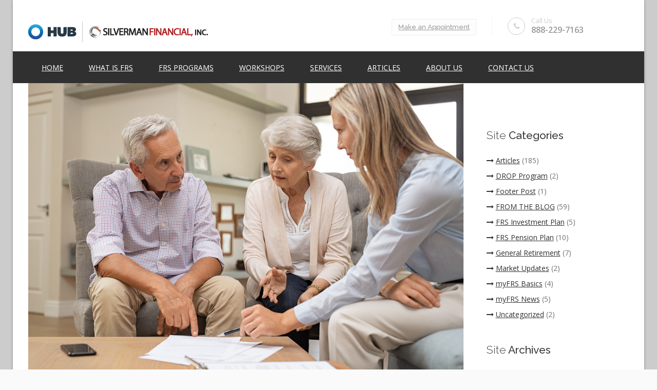

--- FILE ---
content_type: text/html; charset=UTF-8
request_url: https://www.myfrsanswers.com/tag/talking/
body_size: 14349
content:
<!DOCTYPE HTML>
<html lang="en-US">
<head>
<meta charset="UTF-8" />
<meta name="viewport" content="width=device-width, initial-scale=1.0, maximum-scale=1.0, user-scalable=no"/>
<meta name="apple-mobile-web-app-capable" content="yes" />
<link rel="pingback" href="https://www.myfrsanswers.com/xmlrpc.php" />
	<meta name='robots' content='index, follow, max-image-preview:large, max-snippet:-1, max-video-preview:-1' />

	<!-- This site is optimized with the Yoast SEO plugin v19.4 - https://yoast.com/wordpress/plugins/seo/ -->
	<title>talking Archives - FRS Retirement System</title>
	<link rel="canonical" href="https://www.myfrsanswers.com/tag/talking/" />
	<meta property="og:locale" content="en_US" />
	<meta property="og:type" content="article" />
	<meta property="og:title" content="talking Archives - FRS Retirement System" />
	<meta property="og:url" content="https://www.myfrsanswers.com/tag/talking/" />
	<meta property="og:site_name" content="FRS Retirement System" />
	<script type="application/ld+json" class="yoast-schema-graph">{"@context":"https://schema.org","@graph":[{"@type":"WebSite","@id":"https://www.myfrsanswers.com/#website","url":"https://www.myfrsanswers.com/","name":"FRS Retirement System","description":"Florida Retirement","potentialAction":[{"@type":"SearchAction","target":{"@type":"EntryPoint","urlTemplate":"https://www.myfrsanswers.com/?s={search_term_string}"},"query-input":"required name=search_term_string"}],"inLanguage":"en-US"},{"@type":"ImageObject","inLanguage":"en-US","@id":"https://www.myfrsanswers.com/tag/talking/#primaryimage","url":"https://www.myfrsanswers.com/wp-content/uploads/2019/06/bigstock-Business-agent-planning-with-a-264938815.jpg","contentUrl":"https://www.myfrsanswers.com/wp-content/uploads/2019/06/bigstock-Business-agent-planning-with-a-264938815.jpg","width":900,"height":601,"caption":"Business agent planning with a retired couple their future investment opportunities. Financial advisor talking to elderly man and woman and pointing the terms of contract on document. Retirement plans"},{"@type":"CollectionPage","@id":"https://www.myfrsanswers.com/tag/talking/","url":"https://www.myfrsanswers.com/tag/talking/","name":"talking Archives - FRS Retirement System","isPartOf":{"@id":"https://www.myfrsanswers.com/#website"},"primaryImageOfPage":{"@id":"https://www.myfrsanswers.com/tag/talking/#primaryimage"},"image":{"@id":"https://www.myfrsanswers.com/tag/talking/#primaryimage"},"thumbnailUrl":"https://www.myfrsanswers.com/wp-content/uploads/2019/06/bigstock-Business-agent-planning-with-a-264938815.jpg","breadcrumb":{"@id":"https://www.myfrsanswers.com/tag/talking/#breadcrumb"},"inLanguage":"en-US"},{"@type":"BreadcrumbList","@id":"https://www.myfrsanswers.com/tag/talking/#breadcrumb","itemListElement":[{"@type":"ListItem","position":1,"name":"talking"}]}]}</script>
	<!-- / Yoast SEO plugin. -->


<link rel='dns-prefetch' href='//fonts.googleapis.com' />
<link rel='dns-prefetch' href='//s.w.org' />
<link rel='dns-prefetch' href='//m9m6e2w5.stackpathcdn.com' />
<link rel='dns-prefetch' href='//cdn.shareaholic.net' />
<link rel='dns-prefetch' href='//www.shareaholic.net' />
<link rel='dns-prefetch' href='//analytics.shareaholic.com' />
<link rel='dns-prefetch' href='//recs.shareaholic.com' />
<link rel='dns-prefetch' href='//partner.shareaholic.com' />
<link rel="alternate" type="application/rss+xml" title="FRS Retirement System &raquo; Feed" href="https://www.myfrsanswers.com/feed/" />
<link rel="alternate" type="application/rss+xml" title="FRS Retirement System &raquo; talking Tag Feed" href="https://www.myfrsanswers.com/tag/talking/feed/" />
<!-- Shareaholic - https://www.shareaholic.com -->
<link rel='preload' href='//cdn.shareaholic.net/assets/pub/shareaholic.js' as='script'/>
<script data-no-minify='1' data-cfasync='false'>
_SHR_SETTINGS = {"endpoints":{"local_recs_url":"https:\/\/www.myfrsanswers.com\/wp-admin\/admin-ajax.php?action=shareaholic_permalink_related","ajax_url":"https:\/\/www.myfrsanswers.com\/wp-admin\/admin-ajax.php"},"site_id":"b9df38c42eb1537019d6aa102d0d162a"};
</script>
<script data-no-minify='1' data-cfasync='false' src='//cdn.shareaholic.net/assets/pub/shareaholic.js' data-shr-siteid='b9df38c42eb1537019d6aa102d0d162a' async ></script>

<!-- Shareaholic Content Tags -->
<meta name='shareaholic:site_name' content='FRS Retirement System' />
<meta name='shareaholic:language' content='en-US' />
<meta name='shareaholic:article_visibility' content='private' />
<meta name='shareaholic:site_id' content='b9df38c42eb1537019d6aa102d0d162a' />
<meta name='shareaholic:wp_version' content='9.7.6' />

<!-- Shareaholic Content Tags End -->
<script>
window._wpemojiSettings = {"baseUrl":"https:\/\/s.w.org\/images\/core\/emoji\/14.0.0\/72x72\/","ext":".png","svgUrl":"https:\/\/s.w.org\/images\/core\/emoji\/14.0.0\/svg\/","svgExt":".svg","source":{"concatemoji":"https:\/\/www.myfrsanswers.com\/wp-includes\/js\/wp-emoji-release.min.js?ver=6.0.11"}};
/*! This file is auto-generated */
!function(e,a,t){var n,r,o,i=a.createElement("canvas"),p=i.getContext&&i.getContext("2d");function s(e,t){var a=String.fromCharCode,e=(p.clearRect(0,0,i.width,i.height),p.fillText(a.apply(this,e),0,0),i.toDataURL());return p.clearRect(0,0,i.width,i.height),p.fillText(a.apply(this,t),0,0),e===i.toDataURL()}function c(e){var t=a.createElement("script");t.src=e,t.defer=t.type="text/javascript",a.getElementsByTagName("head")[0].appendChild(t)}for(o=Array("flag","emoji"),t.supports={everything:!0,everythingExceptFlag:!0},r=0;r<o.length;r++)t.supports[o[r]]=function(e){if(!p||!p.fillText)return!1;switch(p.textBaseline="top",p.font="600 32px Arial",e){case"flag":return s([127987,65039,8205,9895,65039],[127987,65039,8203,9895,65039])?!1:!s([55356,56826,55356,56819],[55356,56826,8203,55356,56819])&&!s([55356,57332,56128,56423,56128,56418,56128,56421,56128,56430,56128,56423,56128,56447],[55356,57332,8203,56128,56423,8203,56128,56418,8203,56128,56421,8203,56128,56430,8203,56128,56423,8203,56128,56447]);case"emoji":return!s([129777,127995,8205,129778,127999],[129777,127995,8203,129778,127999])}return!1}(o[r]),t.supports.everything=t.supports.everything&&t.supports[o[r]],"flag"!==o[r]&&(t.supports.everythingExceptFlag=t.supports.everythingExceptFlag&&t.supports[o[r]]);t.supports.everythingExceptFlag=t.supports.everythingExceptFlag&&!t.supports.flag,t.DOMReady=!1,t.readyCallback=function(){t.DOMReady=!0},t.supports.everything||(n=function(){t.readyCallback()},a.addEventListener?(a.addEventListener("DOMContentLoaded",n,!1),e.addEventListener("load",n,!1)):(e.attachEvent("onload",n),a.attachEvent("onreadystatechange",function(){"complete"===a.readyState&&t.readyCallback()})),(e=t.source||{}).concatemoji?c(e.concatemoji):e.wpemoji&&e.twemoji&&(c(e.twemoji),c(e.wpemoji)))}(window,document,window._wpemojiSettings);
</script>
<style>
img.wp-smiley,
img.emoji {
	display: inline !important;
	border: none !important;
	box-shadow: none !important;
	height: 1em !important;
	width: 1em !important;
	margin: 0 0.07em !important;
	vertical-align: -0.1em !important;
	background: none !important;
	padding: 0 !important;
}
</style>
	<link rel='stylesheet' id='king-reset-css'  href='https://www.myfrsanswers.com/wp-content/themes/linstar/assets/css/reset.css?ver=5.0.1' media='all' />
<link rel='stylesheet' id='king-bootstrap-css'  href='https://www.myfrsanswers.com/wp-content/themes/linstar/assets/css/bootstrap3/css/bootstrap.min.css?ver=5.0.1' media='all' />
<link rel='stylesheet' id='king-stylesheet-css'  href='https://www.myfrsanswers.com/wp-content/themes/linstar/style.css?ver=5.0.1' media='all' />
<link rel='stylesheet' id='king-effects-css'  href='https://www.myfrsanswers.com/wp-content/themes/linstar/core/assets/css/animate.css?ver=5.0.1' media='all' />
<link rel='stylesheet' id='king-linstar-css'  href='https://www.myfrsanswers.com/wp-content/themes/linstar/assets/css/linstar.css?ver=5.0.1' media='all' />
<link rel='stylesheet' id='king-owl-transitions-css'  href='https://www.myfrsanswers.com/wp-content/themes/linstar/assets/css/owl.transitions.css?ver=5.0.1' media='all' />
<link rel='stylesheet' id='king-owl-carousel-css'  href='https://www.myfrsanswers.com/wp-content/themes/linstar/assets/css/owl.carousel.css?ver=5.0.1' media='all' />
<link rel='stylesheet' id='king-box-shortcodes-css'  href='https://www.myfrsanswers.com/wp-content/themes/linstar/assets/css/box-shortcodes.css?ver=5.0.1' media='all' />
<link rel='stylesheet' id='king-shortcodes-css'  href='https://www.myfrsanswers.com/wp-content/themes/linstar/assets/css/shortcodes.css?ver=5.0.1' media='all' />
<link rel='stylesheet' id='king-portfolio-css'  href='https://www.myfrsanswers.com/wp-content/themes/linstar/assets/css/king_portfolio.css?ver=5.0.1' media='all' />
<link rel='stylesheet' id='king-google-fonts-css'  href='https://fonts.googleapis.com/css?family=Open+Sans%3A300%2C300italic%2C400%2C400italic%2C600%2C600italic%2C700%2C700italic%2C800%2C800italic%7CRaleway%3A400%2C100%2C200%2C300%2C500%2C600%2C700%2C800%2C900%7CDancing+Script%3A400%2C700%7CJosefin+Sans%3A400%2C100%2C100italic%2C300%2C300italic%2C400italic%2C600%2C600italic%2C700%2C700italic%7CRoboto%3A400%2C100%2C100italic%2C300%2C300italic%2C400italic%2C500%2C500italic%2C700%2C700italic%2C900%2C900italic%7COswald%3A400%2C300%2C700&#038;ver=6.0.11' media='all' />
<link rel='stylesheet' id='king-menu-23-css'  href='https://www.myfrsanswers.com/wp-content/themes/linstar/assets/css/menu-23.css?ver=5.0.1' media='all' />
<link rel='stylesheet' id='layerslider-css'  href='https://www.myfrsanswers.com/wp-content/plugins/LayerSlider/static/layerslider/css/layerslider.css?ver=6.9.2' media='all' />
<link rel='stylesheet' id='ls-google-fonts-css'  href='https://fonts.googleapis.com/css?family=Lato:100,300,regular,700,900%7COpen+Sans:300%7CIndie+Flower:regular%7COswald:300,regular,700&#038;subset=latin%2Clatin-ext' media='all' />
<style id='wp-block-library-inline-css'>
:root{--wp-admin-theme-color:#007cba;--wp-admin-theme-color--rgb:0,124,186;--wp-admin-theme-color-darker-10:#006ba1;--wp-admin-theme-color-darker-10--rgb:0,107,161;--wp-admin-theme-color-darker-20:#005a87;--wp-admin-theme-color-darker-20--rgb:0,90,135;--wp-admin-border-width-focus:2px}@media (-webkit-min-device-pixel-ratio:2),(min-resolution:192dpi){:root{--wp-admin-border-width-focus:1.5px}}:root{--wp--preset--font-size--normal:16px;--wp--preset--font-size--huge:42px}:root .has-very-light-gray-background-color{background-color:#eee}:root .has-very-dark-gray-background-color{background-color:#313131}:root .has-very-light-gray-color{color:#eee}:root .has-very-dark-gray-color{color:#313131}:root .has-vivid-green-cyan-to-vivid-cyan-blue-gradient-background{background:linear-gradient(135deg,#00d084,#0693e3)}:root .has-purple-crush-gradient-background{background:linear-gradient(135deg,#34e2e4,#4721fb 50%,#ab1dfe)}:root .has-hazy-dawn-gradient-background{background:linear-gradient(135deg,#faaca8,#dad0ec)}:root .has-subdued-olive-gradient-background{background:linear-gradient(135deg,#fafae1,#67a671)}:root .has-atomic-cream-gradient-background{background:linear-gradient(135deg,#fdd79a,#004a59)}:root .has-nightshade-gradient-background{background:linear-gradient(135deg,#330968,#31cdcf)}:root .has-midnight-gradient-background{background:linear-gradient(135deg,#020381,#2874fc)}.has-regular-font-size{font-size:1em}.has-larger-font-size{font-size:2.625em}.has-normal-font-size{font-size:var(--wp--preset--font-size--normal)}.has-huge-font-size{font-size:var(--wp--preset--font-size--huge)}.has-text-align-center{text-align:center}.has-text-align-left{text-align:left}.has-text-align-right{text-align:right}#end-resizable-editor-section{display:none}.aligncenter{clear:both}.items-justified-left{justify-content:flex-start}.items-justified-center{justify-content:center}.items-justified-right{justify-content:flex-end}.items-justified-space-between{justify-content:space-between}.screen-reader-text{border:0;clip:rect(1px,1px,1px,1px);-webkit-clip-path:inset(50%);clip-path:inset(50%);height:1px;margin:-1px;overflow:hidden;padding:0;position:absolute;width:1px;word-wrap:normal!important}.screen-reader-text:focus{background-color:#ddd;clip:auto!important;-webkit-clip-path:none;clip-path:none;color:#444;display:block;font-size:1em;height:auto;left:5px;line-height:normal;padding:15px 23px 14px;text-decoration:none;top:5px;width:auto;z-index:100000}html :where(.has-border-color),html :where([style*=border-width]){border-style:solid}html :where(img[class*=wp-image-]){height:auto;max-width:100%}
</style>
<style id='global-styles-inline-css'>
body{--wp--preset--color--black: #000000;--wp--preset--color--cyan-bluish-gray: #abb8c3;--wp--preset--color--white: #ffffff;--wp--preset--color--pale-pink: #f78da7;--wp--preset--color--vivid-red: #cf2e2e;--wp--preset--color--luminous-vivid-orange: #ff6900;--wp--preset--color--luminous-vivid-amber: #fcb900;--wp--preset--color--light-green-cyan: #7bdcb5;--wp--preset--color--vivid-green-cyan: #00d084;--wp--preset--color--pale-cyan-blue: #8ed1fc;--wp--preset--color--vivid-cyan-blue: #0693e3;--wp--preset--color--vivid-purple: #9b51e0;--wp--preset--gradient--vivid-cyan-blue-to-vivid-purple: linear-gradient(135deg,rgba(6,147,227,1) 0%,rgb(155,81,224) 100%);--wp--preset--gradient--light-green-cyan-to-vivid-green-cyan: linear-gradient(135deg,rgb(122,220,180) 0%,rgb(0,208,130) 100%);--wp--preset--gradient--luminous-vivid-amber-to-luminous-vivid-orange: linear-gradient(135deg,rgba(252,185,0,1) 0%,rgba(255,105,0,1) 100%);--wp--preset--gradient--luminous-vivid-orange-to-vivid-red: linear-gradient(135deg,rgba(255,105,0,1) 0%,rgb(207,46,46) 100%);--wp--preset--gradient--very-light-gray-to-cyan-bluish-gray: linear-gradient(135deg,rgb(238,238,238) 0%,rgb(169,184,195) 100%);--wp--preset--gradient--cool-to-warm-spectrum: linear-gradient(135deg,rgb(74,234,220) 0%,rgb(151,120,209) 20%,rgb(207,42,186) 40%,rgb(238,44,130) 60%,rgb(251,105,98) 80%,rgb(254,248,76) 100%);--wp--preset--gradient--blush-light-purple: linear-gradient(135deg,rgb(255,206,236) 0%,rgb(152,150,240) 100%);--wp--preset--gradient--blush-bordeaux: linear-gradient(135deg,rgb(254,205,165) 0%,rgb(254,45,45) 50%,rgb(107,0,62) 100%);--wp--preset--gradient--luminous-dusk: linear-gradient(135deg,rgb(255,203,112) 0%,rgb(199,81,192) 50%,rgb(65,88,208) 100%);--wp--preset--gradient--pale-ocean: linear-gradient(135deg,rgb(255,245,203) 0%,rgb(182,227,212) 50%,rgb(51,167,181) 100%);--wp--preset--gradient--electric-grass: linear-gradient(135deg,rgb(202,248,128) 0%,rgb(113,206,126) 100%);--wp--preset--gradient--midnight: linear-gradient(135deg,rgb(2,3,129) 0%,rgb(40,116,252) 100%);--wp--preset--duotone--dark-grayscale: url('#wp-duotone-dark-grayscale');--wp--preset--duotone--grayscale: url('#wp-duotone-grayscale');--wp--preset--duotone--purple-yellow: url('#wp-duotone-purple-yellow');--wp--preset--duotone--blue-red: url('#wp-duotone-blue-red');--wp--preset--duotone--midnight: url('#wp-duotone-midnight');--wp--preset--duotone--magenta-yellow: url('#wp-duotone-magenta-yellow');--wp--preset--duotone--purple-green: url('#wp-duotone-purple-green');--wp--preset--duotone--blue-orange: url('#wp-duotone-blue-orange');--wp--preset--font-size--small: 13px;--wp--preset--font-size--medium: 20px;--wp--preset--font-size--large: 36px;--wp--preset--font-size--x-large: 42px;}.has-black-color{color: var(--wp--preset--color--black) !important;}.has-cyan-bluish-gray-color{color: var(--wp--preset--color--cyan-bluish-gray) !important;}.has-white-color{color: var(--wp--preset--color--white) !important;}.has-pale-pink-color{color: var(--wp--preset--color--pale-pink) !important;}.has-vivid-red-color{color: var(--wp--preset--color--vivid-red) !important;}.has-luminous-vivid-orange-color{color: var(--wp--preset--color--luminous-vivid-orange) !important;}.has-luminous-vivid-amber-color{color: var(--wp--preset--color--luminous-vivid-amber) !important;}.has-light-green-cyan-color{color: var(--wp--preset--color--light-green-cyan) !important;}.has-vivid-green-cyan-color{color: var(--wp--preset--color--vivid-green-cyan) !important;}.has-pale-cyan-blue-color{color: var(--wp--preset--color--pale-cyan-blue) !important;}.has-vivid-cyan-blue-color{color: var(--wp--preset--color--vivid-cyan-blue) !important;}.has-vivid-purple-color{color: var(--wp--preset--color--vivid-purple) !important;}.has-black-background-color{background-color: var(--wp--preset--color--black) !important;}.has-cyan-bluish-gray-background-color{background-color: var(--wp--preset--color--cyan-bluish-gray) !important;}.has-white-background-color{background-color: var(--wp--preset--color--white) !important;}.has-pale-pink-background-color{background-color: var(--wp--preset--color--pale-pink) !important;}.has-vivid-red-background-color{background-color: var(--wp--preset--color--vivid-red) !important;}.has-luminous-vivid-orange-background-color{background-color: var(--wp--preset--color--luminous-vivid-orange) !important;}.has-luminous-vivid-amber-background-color{background-color: var(--wp--preset--color--luminous-vivid-amber) !important;}.has-light-green-cyan-background-color{background-color: var(--wp--preset--color--light-green-cyan) !important;}.has-vivid-green-cyan-background-color{background-color: var(--wp--preset--color--vivid-green-cyan) !important;}.has-pale-cyan-blue-background-color{background-color: var(--wp--preset--color--pale-cyan-blue) !important;}.has-vivid-cyan-blue-background-color{background-color: var(--wp--preset--color--vivid-cyan-blue) !important;}.has-vivid-purple-background-color{background-color: var(--wp--preset--color--vivid-purple) !important;}.has-black-border-color{border-color: var(--wp--preset--color--black) !important;}.has-cyan-bluish-gray-border-color{border-color: var(--wp--preset--color--cyan-bluish-gray) !important;}.has-white-border-color{border-color: var(--wp--preset--color--white) !important;}.has-pale-pink-border-color{border-color: var(--wp--preset--color--pale-pink) !important;}.has-vivid-red-border-color{border-color: var(--wp--preset--color--vivid-red) !important;}.has-luminous-vivid-orange-border-color{border-color: var(--wp--preset--color--luminous-vivid-orange) !important;}.has-luminous-vivid-amber-border-color{border-color: var(--wp--preset--color--luminous-vivid-amber) !important;}.has-light-green-cyan-border-color{border-color: var(--wp--preset--color--light-green-cyan) !important;}.has-vivid-green-cyan-border-color{border-color: var(--wp--preset--color--vivid-green-cyan) !important;}.has-pale-cyan-blue-border-color{border-color: var(--wp--preset--color--pale-cyan-blue) !important;}.has-vivid-cyan-blue-border-color{border-color: var(--wp--preset--color--vivid-cyan-blue) !important;}.has-vivid-purple-border-color{border-color: var(--wp--preset--color--vivid-purple) !important;}.has-vivid-cyan-blue-to-vivid-purple-gradient-background{background: var(--wp--preset--gradient--vivid-cyan-blue-to-vivid-purple) !important;}.has-light-green-cyan-to-vivid-green-cyan-gradient-background{background: var(--wp--preset--gradient--light-green-cyan-to-vivid-green-cyan) !important;}.has-luminous-vivid-amber-to-luminous-vivid-orange-gradient-background{background: var(--wp--preset--gradient--luminous-vivid-amber-to-luminous-vivid-orange) !important;}.has-luminous-vivid-orange-to-vivid-red-gradient-background{background: var(--wp--preset--gradient--luminous-vivid-orange-to-vivid-red) !important;}.has-very-light-gray-to-cyan-bluish-gray-gradient-background{background: var(--wp--preset--gradient--very-light-gray-to-cyan-bluish-gray) !important;}.has-cool-to-warm-spectrum-gradient-background{background: var(--wp--preset--gradient--cool-to-warm-spectrum) !important;}.has-blush-light-purple-gradient-background{background: var(--wp--preset--gradient--blush-light-purple) !important;}.has-blush-bordeaux-gradient-background{background: var(--wp--preset--gradient--blush-bordeaux) !important;}.has-luminous-dusk-gradient-background{background: var(--wp--preset--gradient--luminous-dusk) !important;}.has-pale-ocean-gradient-background{background: var(--wp--preset--gradient--pale-ocean) !important;}.has-electric-grass-gradient-background{background: var(--wp--preset--gradient--electric-grass) !important;}.has-midnight-gradient-background{background: var(--wp--preset--gradient--midnight) !important;}.has-small-font-size{font-size: var(--wp--preset--font-size--small) !important;}.has-medium-font-size{font-size: var(--wp--preset--font-size--medium) !important;}.has-large-font-size{font-size: var(--wp--preset--font-size--large) !important;}.has-x-large-font-size{font-size: var(--wp--preset--font-size--x-large) !important;}
</style>
<link rel='stylesheet' id='contact-form-7-css'  href='https://www.myfrsanswers.com/wp-content/plugins/contact-form-7/includes/css/styles.css?ver=5.6.1' media='all' />
<link rel='stylesheet' id='king-ls-style-css'  href='https://www.myfrsanswers.com/wp-content/themes/linstar/assets/css/ls-style.css?ver=5.0.1' media='all' />
<link rel='stylesheet' id='king-responsive-css'  href='https://www.myfrsanswers.com/wp-content/themes/linstar/assets/css/responsive.css?ver=5.0.1' media='all' />
<script src='https://www.myfrsanswers.com/wp-includes/js/jquery/jquery.min.js?ver=3.6.0' id='jquery-core-js'></script>
<script src='https://www.myfrsanswers.com/wp-includes/js/jquery/jquery-migrate.min.js?ver=3.3.2' id='jquery-migrate-js'></script>
<script id='king-user-script-js-extra'>
var ajax_user_object = {"ajaxurl":"https:\/\/www.myfrsanswers.com\/wp-admin\/admin-ajax.php","redirecturl":"https:\/\/www.myfrsanswers.com\/wp-admin\/profile.php","loadingmessage":"Sending user info, please wait..."};
</script>
<script src='https://www.myfrsanswers.com/wp-content/themes/linstar/assets/js/king.user.js?ver=6.0.11' id='king-user-script-js'></script>
<script id='layerslider-greensock-js-extra'>
var LS_Meta = {"v":"6.9.2"};
</script>
<script src='https://www.myfrsanswers.com/wp-content/plugins/LayerSlider/static/layerslider/js/greensock.js?ver=1.19.0' id='layerslider-greensock-js'></script>
<script src='https://www.myfrsanswers.com/wp-content/plugins/LayerSlider/static/layerslider/js/layerslider.kreaturamedia.jquery.js?ver=6.9.2' id='layerslider-js'></script>
<script src='https://www.myfrsanswers.com/wp-content/plugins/LayerSlider/static/layerslider/js/layerslider.transitions.js?ver=6.9.2' id='layerslider-transitions-js'></script>
<meta name="generator" content="Powered by LayerSlider 6.9.2 - Multi-Purpose, Responsive, Parallax, Mobile-Friendly Slider Plugin for WordPress." />
<!-- LayerSlider updates and docs at: https://layerslider.kreaturamedia.com -->
<link rel="https://api.w.org/" href="https://www.myfrsanswers.com/wp-json/" /><link rel="alternate" type="application/json" href="https://www.myfrsanswers.com/wp-json/wp/v2/tags/387" /><link rel="EditURI" type="application/rsd+xml" title="RSD" href="https://www.myfrsanswers.com/xmlrpc.php?rsd" />
<link rel="wlwmanifest" type="application/wlwmanifest+xml" href="https://www.myfrsanswers.com/wp-includes/wlwmanifest.xml" /> 
<meta name="generator" content="WordPress 6.0.11" />
<script type="text/javascript">var site_uri = "https://www.myfrsanswers.com";var SITE_URI = "https://www.myfrsanswers.com";var theme_uri = "https://www.myfrsanswers.com/wp-content/themes/linstar";</script><style type="text/css">/**THEME OPTION**//*** * * copyright(c) king-theme.com * This file is generated automatically. * Please change the value of options in the backend and do not edit here * ***/html body .logo img{max-height:80px}html body .logo{margin-top:5px}body{background-color:#CCC}a{text-decoration:underline}a:hover{text-decoration:underline}.blackback{background-color:#000}.copyright_info{color:#000;background:#ccc}a{color:#f00}body * a:hover,body * a:active,body * a:focus{color:#2B80FF !important}.post_meta_links li a{color:#3874FF}.footer h3.widget-title{color:#FFF}.dropdown.minicart-nav>a>span,.msp-preset-btn-160,.sectitile .line,.king-tabs.detached ul.king-tabs-nav li.ui-tabs-active a,.king-tabs.detached ul.king-tabs-nav a:hover,#king_cart .remove:hover,#searchform #searchsubmit,.woocommerce-product-search input[type="submit"],.header-style-2 ul.nav>li>a.active,.msp-preset-btn-161,.woocommerce span.onsale,.woocommerce-page span.onsale,.product .cart-loading,body .cforms_sty3 .button,ul.tabs li.active,html ul.tabs li.active a,html ul.tabs li.active a:hover{background-color:#303030}a,#king_cart>p.total .amount,.featured_section13 .cirbox i:hover,.featured_section22 .one_fourth_big .element-icon,.navbar-default .navbar-nav>.active>a,.navbar-default .navbar-nav>.active>a:focus,.navbar-default .navbar-nav>.active>a:hover,.navbar-default .navbar-nav>.current-menu-parent>a,.navbar-default .navbar-nav>li>a:focus,.navbar-default .navbar-nav>li>a:hover,.acc-trigger a,.acc-trigger a:hover,.king-wishlist-add-to-wishlist a i,.navbar-default .navbar-nav>.current-menu-parent>a,.single-product .summary .price ins span{color:#303030}.woocommerce-product-search .btn,.king-switch-layout .fa-th:hover:before,.king-switch-layout .fa-list:hover:before,.king-switch-layout .active .fa:before,.woocommerce span.price ins .amount,.woocommerce span.price .amount,.widget_shopping_cart ul.product_list_widget li .amount,.product-buttons .button.product_type_simple:hover,.product-buttons .button.product_type_variable:hover,.product-buttons .show_details_button:hover,.king-wishlist-add-to-wishlist a i,.summary a.compare i,.woocommerce .star-rating span::before,.woocommerce-tabs #commentform p.stars span a,.woocommerce-tabs #commentform p.stars span a:after:hover,.woocommerce .star-rating span::before,.woocommerce .star-rating::before,.comment-form .comment-form-rating p.stars a:hover:after,#cart-place .cart .cart-content a{color:#303030 !important}.woocommerce .widget_price_filter .ui-slider .ui-slider-range,.woocommerce-page .widget_price_filter .ui-slider .ui-slider-range,.order-dropdown ul li a:hover,.woocommerce-tabs ul.tabs li.active,.woocommerce-tabs ul.tabs li:hover,.woocommerce .product ul.tabs li.active a,.woocommerce .product ul.tabs li:hover a,.tags li a:hover,.tagcloud a:hover{background-color:#303030 !important}.king_magnifier_zoom_magnifier,.woocommerce-page a.zoom img:hover,.woocommerce-page .input-text:hover{border-color:#303030}.king_magnifier_lens{outline:1px solid #303030}.sitecolor{color:#303030}.header ul.nav>li>a.active{color:#303030}.list-unstyled a:hover{color:#303030}.header ul.nav>li>a:hover.active{color:#303030}.header ul.nav>li>a:hover{color:#303030}.header ul.nav .dropdown li a em{background:#303030}.header ul.nav .dropdown li a em.soon{background:#ccc}.leftmenuv1 .float-menu a:hover,.leftmenuv1 .float-menu .active a{color:#303030}/*****FUNCTION********/@mixin background-opacity($color,$opacity:0.3){background:$color;background:rgba($color,$opacity)}.ls-l.sbut2,.ls-preview .sbut2,.ls-slide .sbut4,.ls-preview .sbut4,.ls-slide .sbut6,.ls-preview .sbut6,.ls-slide .sbut5,.ls-preview .sbut5,.ls-slide .sbut7,.ls-preview .sbut7,.ls-slide .sbut8,.ls-preview .sbut8,.ls-slide .sbut13,.ls-preview .sbut13,.ls-slide .sbut14,.ls-preview .sbut14,.ls-slide .sbut15,.ls-preview .sbut15{background-color:#303030}.ls-l.sbut3,.ls-preview .sbut3,body .ls-l.sbut3.darkc{background:#303030!important}.ls-l.sbut2.white:hover,.ls-preview .sbut2.white:hover{background-color:#303030}.ls-slide .sbut10,.ls-preview .sbut10{color:#303030}.ls-slide .sbut11:hover,.ls-preview .sbut11:hover{background-color:#303030;color:#fff}.ls-slide .sbut12,.ls-preview .sbut12{color:#303030}.ls-slide .sbut12:hover,.ls-preview .sbut12:hover{background-color:#303030}.sbtex h1 strong{background-color:#303030}/**COLORS**/.color1,.color3,.color2,.color4{color:#303030}/**Buttons**/.button.one,.button.three{color:#fff;background-color:#303030}.button.two:hover,.button.four:hover{color:#303030}.button.five:hover{background-color:#303030}.button.fifteen{color:#303030;border:2px solid #303030}.button.nine{background-color:#303030}.button.sixteen.two:hover,.button.sixteen.two.active{background:#303030;border:1px solid #303030}.button.sixteen:hover,.button.sixteen.active{background:#303030;border:1px solid #303030}.button.ten{background:#303030}.king-form .btn{background:#303030;border-color:#303030}.button.twenty:hover{background:#303030}.button.twentyone{color:#303030;border:1px solid #303030}.button.twentyone:hover,.button.seventeen:hover{background:#303030}.counters7 i,.counters7.two i{color:#303030}.button.eighteen,.button.twelve,.button.twentyseven{background:#303030}footer .king-form .button{background:#303030}.button.thirteen{background:#303030;color:#fff}.button.twentythree,.button.twentytwo:hover{background:#303030}.button.twentyfive:hover{color:#303030}.button.thiry{color:#303030;border:1px solid #303030}.button.thiry:hover{background:#303030}.button.thone button,a.button.thone{background:#303030}/**Division**/.hsmline2,.hsmline6{background-color:#303030}.title30 .line{background:#303030}body .vline{background:#303030!important}/****Header 2***/body .header.header2{background-color:#303030}body .header.header2 ul.nav>li>a.active{color:#fff}body .header.header2 .navbar-default .navbar-nav>li>a:focus,body .header.header2 .navbar-default .navbar-nav>li>a:hover{background:rgba(255,255,255,.3);color:#fff}body .header.header8 ul.nav>li>a.active,body .header.header8 ul.nav>li.current-menu-parent>a{border-top:2px solid #303030}body .header.header8 .navbar-default .navbar-nav>li.buy-now>a:hover{color:#fff;background:#303030}body .header.header11 ul.nav>li>a.active,body .header.header11 ul.nav>li.current-menu-parent>a{color:#fff;background:#303030}body .header.header18 ul.nav>li>a.active,body .header.header18 ul.nav>li.current-menu-parent>a{color:#fff;background:#303030}body .header21 .logo3{background:#303030}body .onepage2 #menu li a:hover{background:#303030}body .header21 .top_nav3 a:hover{color:#303030}.top_nav3 a:hover i{color:#303030;border:1px solid #303030}.onepage4 .navbar-brand{background:#303030}body .onepage4 .navbar-default .navbar-nav>li.buy-now>a{background:#303030;color:#fff}body .onepage4 .navbar-default .navbar-nav>li.buy-now>a:hover{background:#fff;color:#303030}body .header.header23{background:#303030}.header.header23 ul.nav>li>a.active{color:#fff}body .header.header15 .navbar-default .navbar-nav>li.buy-now>a:hover{background:#fff;color:#303030}/** Sections **/.featured_section1 h3{border-right:3px solid #303030}.featured_section1 .one_third i:hover{color:#303030}.featured_section2 .one_fourth_less:hover .button.two,.featured_section2 .one_fourth_less.active .button.two{color:#303030}.featured_section3 strong{color:#303030}.featured_section6 .one_fourth i{color:#303030}.featured_section7 .one_half.right i:hover,.featured_section7 .one_half.left i:hover{color:#303030}.featured_section9{background-color:#303030}.pricingtable9 strong,.pricingtable9 b{color:#303030}.featured_section11 .bdate{background-color:#303030}.featured_section63 .one_half .element-icon{color:#303030}.detached2.tabs>ul>li.current{border-bottom:2px solid #303030;color:#303030}.featured_section15 .one_third .element-icon{color:#303030}.featured_section66 .pricbox .title strong{color:#303030}.featured_section66 .pricbox .title.highlight{background:#303030}.featured_section66 .pricbox .title strong sup{color:#303030}.footer_social_links3.styltwo li a i:hover{color:#303030}.top_section2 .right .tinfo a:hover{color:#303030}.featured_section32 .element-icon{color:#303030}.featured_section33,.featured_section38{background:#303030}.parallax_section6 i:hover{color:#303030;border:1px solid #303030}.featured_section37 .ibox:hover i,.footer_social_links3 li a i:hover{color:#303030}.featured_section26 i{color:#303030}.featured_section27 .onecol_thirtyfive.left i,.featured_section27 .onecol_thirtyfive.right i{background:#303030}.parallax_section4 .one_fourth:hover .outline{border:2px solid #303030}.parallax_section4 .one_fourth:hover .circle{background:#303030}.featured_section29 .highlight{background:#303030;border:7px solid rgba(0,0,0,0.1)}.featured_section31{background:#303030}.footer_social_links4 a i:hover{color:#303030}.parallax_section9 i{color:#303030}.parallax_section9 i:hover{background:#303030}.featured_section52{background:#303030}.featured_section56 i:hover{color:#303030;border:1px solid #303030}.featured_section3.two strong{color:#303030}.featured_section62 .bcont i{background:#303030}.newsletter1 .input_submit{background:#303030}body .featured_section77 .testimo.highlight,.featured_section77.two .testimo.highlight{border:1px solid #303030;background:#303030}.featured_section77 .lbt strong,.featured_section77 b,.parallax_section10 .one_fourth p,.featured_section77.two .lbt strong,.featured_section77.two b{color:#303030}.featured_section77 .testimo.highlight .lbt strong,.featured_section77.two .testimo.highlight .lbt strong{background:#303030}.featured_section81 .box:hover{background:#303030}.featured_section81 .box:hover .element-icon{color:#FFF}.featured_section82{background:#303030}.parallax_section17 a{background:#303030}.parallax_section17 a:hover,.parallax_section10 .one_fourth i:hover{color:#303030}.featured_section40 i{color:#303030}.featured_section40.two i{background:#303030}body .entry-content .newsletter2 .input_submit{background:#303030}body .newsletter2 .input_submit:hover{background-color:#454545}#slider-outline .sl-div.light,#slider-outline .sl-div,#slider-outline,.testi14 #slider-outline .sl-div,.testi14 #slider-outline .sl-div.light{background:#303030}body .navbar-default .navbar-nav>li.buy-now>a{color:#303030;border:2px solid #303030}body .navbar-default .navbar-nav>li.buy-now>a:hover{background:#303030;border:2px solid #303030}.ls-slide .sbut9:hover,.ls-preview .sbut9:hover{background:#303030!important}.featured_section103 .container .box i{color:#303030;border:2px solid #303030}.featured_section103 .container .box a,.featured_section105 .one_half strong{color:#303030}.footer7.two{border-top:10px solid #303030}footer.two .newsletter3 .input_submit,footer.two .footer_social_links li a i{background:#303030}footer .newsletter3 .input_submit:hover{background-color:#454545}.parallax_section7 .two,.pricingtable10 span{background:#303030}.pricingtable10 strong,.featured_section44 h2 b{color:#303030}.menu_rlinks7 a{background:#303030}.featured_section108 i,.featured_section109 li i{color:#303030}.featured_section108 .one_fifth:hover,.featured_section40.three i:hover{background:#303030}.featured_section83 h4{background:#303030}.featured_section86 a i:hover,.featured_section94 .right .box:hover{background:#303030}body .header.header14 .navbar-default .navbar-nav>li.buy-now>a{color:#fff;background:#303030}.featured_section95 i,.featured_section98 .box.highlight,.button.twentyfour,.featured_section99{background:#303030}.featured_section98 .box .title h3 strong{color:#303030}body .header.header15 .navbar-default .navbar-nav>li.buy-now>a{background:#303030;color:#fff}.parallax_section14 .box i{color:#303030}.featured_section91 .one_fourth .persoci i{background:#303030}.king-testi-456 .item i,.king-testi-456 .item .who strong{color:#303030}.footer7{border-top:10px solid #303030}body .newsletter3 .input_submit,.footer_social_links.two li a i{background:#303030}.featured_section115 .element-icon{color:#303030}.featured_section118 .slidesec .element-icon:hover{background:#303030;border:1px solid #303030}.featured_section21 .container .box a,.featured_section21.king-innerRow-container .box a{color:#303030}.title24 .topline,.title25 .line{background:#303030}.parallax_section3 .left .king-elements:hover .element-icon,.parallax_section3 .right .king-elements:hover .element-icon{background:#303030}.featured_section24 .one_half.last a{color:#303030}.featured_section25,.featured_section101 .box,.featured_section111 .box{background:#303030}.footer7.three{border-top:10px solid #303030}footer.three .newsletter3 .input_submit,footer.three .footer_social_links li a i{background:#303030}.featured_section112 .onecol_thirtyfive.left i:hover,.featured_section112 .onecol_thirtyfive.right i:hover{background:#303030}.onepage1 .logoopv1{background:#303030}.onepage1 .nav-collapse a:active,.onepage1 .nav-collapse a:hover,.onepage1 .nav-collapse .active a{color:#303030}.detached.tabs.two>ul>li.current{border-bottom:2px solid #303030;color:#303030}.featured_section66.three .pricbox .title.highlight{background:#303030}.featured_section66.three .pricbox .title strong,.featured_section66.three .pricbox .title strong sup{color:#303030}.featured_section209 .box span{background:#303030}.featured_section210 h3{color:#303030}.featured_section211 .button.twentyone{color:#303030;border:1px solid #303030}.featured_section211 .button.twentyone:hover,.featured_section212 .ctitle{background:#303030;color:#fff}body .ovt_section06 .but,body .featured_section82.two{background:#303030}.gray-testi #slider-outline .sl-div.light,.gray-testi #slider-outline,.gray-testi #slider-outline .sl-div{background:#303030}.featured_section201 .element-icon,.featured_section202 h2{color:#303030}.featured_section203 .box:hover .box-details,.featured_section203 .highlight .box .box-details{background:#303030}.title34,.featured_section15.two .one_third .element-icon{color:#303030}.featured_section205 .element-icon{color:#303030;border:1px solid #303030}.featured_section208 a i{background:#303030}.featured_section203 .box-details{background:#303030}.stcode_title13{color:#303030;border-color:#303030}.featured_section125 .one_third i:hover{background:#303030}.featured_section127 .date,body .domserch .inpubmit{background:#303030}.domserch .box{color:#303030}h1.roboto.lbtcolor,h2.roboto.lbtcolor,h3.roboto.lbtcolor,h4.roboto.lbtcolor,h5.roboto.lbtcolor,h6.roboto.lbtcolor{color:#303030}.featured_section130 .pacgbox b{color:#303030}.featured_section92.two .acc-trigger a:hover,.featured_section92.two .item i,.featured_section92.two .item .who strong{color:#303030}.pritable.stwo .pacdetails.highlight .title strong{color:#303030}.pritable.stwo .pacdetails.highlight .bottom a{background:#303030}.featured_section133 h1{color:#303030}.pritable .pacdetails.highlight .title h6{background-color:#303030}.featured_section130 .pacgbox a.but:hover{background:#303030}.pritable.stwo .pacdetails.highlight{box-shadow:0 -5px 0 #303030}.stcode_title14 .line{background:#303030}.featured_section137.sty2 .box strong,.counters11 i{color:#303030}.featured_section140 .box a:hover{color:#fff!important;background:#303030!important}.featured_section140 .box i:hover{color:#fff;background:#303030}.stcode_title14 .line{background:#303030}.featured_section141 .box{border-top:3px solid #303030}.featured_section142 .addes em a{color:#303030}.featured_section143 .box{background:#303030}.featured_section143 .box .box2{background:rgba(0,0,0,0.1);border-right:1px solid #303030}.top_section3 .right .tinfo a:hover{background:#303030}.featured_section134 .one_third i{background:#303030}.featured_section135{background:#303030}.featured_section136 .box:hover i{background:#303030}.featured_section137 .box strong{color:#303030}.featured_section92.three * a,.featured_section92.three .acc-trigger a:hover,.featured_section92.three .item i,.featured_section92.three .item .who strong{color:#303030}.featured_section76.two .king-spoiler-style2 .acc-trigger a:hover{color:#303030}.featured_section15.colored .one_third .element-icon,.big_text1 i{color:#303030}.featured_section69 .box:hover i{color:#303030}.featured_section91 .one_fourth .persoci i.two:hover{background:#303030}.fati4{background:#303030}#wp-calendar th,a.but_goback{background:#303030}.error_pagenotfound em{color:#303030}.but_medium1,.no-touch .cd-timeline-content .cd-read-more:hover,.cd-timeline-content .cd-date strong,.cd-timeline-content .cd-date b{background:#303030}.cd-timeline-content h2{color:#303030}.cd-timeline-content .cd-date strong::after{border-color:rgba(47,146,238,0) #303030 rgba(47,146,238,0) rgba(47,146,238,0)}.cd-timeline-content .cd-date b::after{border-color:rgba(47,146,238,0) rgba(47,146,238,0) rgba(47,146,238,0) #303030}.small_social_links li i{color:#303030}.stcode_title5 .line,.stcode_title4 .line,.stcode_title7 .line{background:#303030}.stcode_title12 h2{color:#303030}body .but_small1{background-color:#303030}body .but_small1.gray:hover{background-color:#303030}body .but_small3{background-color:#303030}body .but_small2{background-color:#303030}body .but_small4{background-color:#303030}body .but_small5{color:#303030;border:2px solid #303030}body .but_small5.light:hover{color:#303030}body .but_small5.light2:hover{color:#303030}body .but_medium1{background-color:#303030}body .but_medium3{background-color:#303030}body .but_medium2{background-color:#303030}.but_medium4{background-color:#303030}.but_medium5{color:#303030;border:2px solid #303030}.but_large1{background-color:#303030}.but_large1.small{background-color:#303030}.but_large3{background-color:#303030}.but_large2{background-color:#303030}.but_large4{background-color:#303030}.but_large4.white{color:#303030}.but_large5{color:#303030;border:2px solid #303030}.but_full2 .butprogress{background:#303030}.counters2 i,.counters4{color:#303030}.flips2_back{background-color:#303030}.blog_post h3 a{color:#303030}.sharepost li{background-color:#303030}/***WOO***/body .woocommerce-page .button,.woocommerce-tabs ul.tabs li.active,.woocommerce-tabs ul.tabs li:hover{background:#303030!important}#searchform #searchsubmit,.woocommerce-product-search input[type="submit"],.woocommerce span.onsale,.woocommerce-page span.onsale{background:#303030}.single-product .price ins span{color:#303030}.woocommerce #content div.product form.cart .button,.woocommerce div.product form.cart .button,.woocommerce-page #content div.product form.cart .button,.woocommerce-page div.product form.cart .button{background:#303030!important}.woocommerce .woocommerce-message,.woocommerce-page .woocommerce-message,.woocommerce .woocommerce-info{border:1px solid #303030!important}.featured_section128 a{background:#303030}.featured_section128 strong{color:#303030}.featured_section14{background:#303030}.hexagon:hover{background:#303030}.hexagon:hover:before{border-bottom:45px solid #303030}.hexagon:hover:after{border-top:45px solid #303030}.featured_section19 .text h2{color:#303030}.parallax_section2 .but{color:#303030}.featured_section27 .onecol_thirtyfive.left i:hover,.featured_section27 .onecol_thirtyfive.right i:hover{background:#fff;color:#303030;border:1px solid #303030}.menu_rlinks #king-top-nav a:hover,.top_section .right a:hover{color:#303030}.top_section .topsocial li a:hover{background:#303030}.featured_section42 .left h1 strong{color:#303030}.featured_section43 .element-icon:hover{color:#303030}.featured_section85 .liwbt li i:hover{color:#303030}.featured_section114{background:#303030}.cforms.three input,.cforms.three textarea{background:#303030}</style><meta name="generator" content="Powered by Visual Composer - drag and drop page builder for WordPress."/>
<!--[if lte IE 9]><link rel="stylesheet" type="text/css" href="https://www.myfrsanswers.com/wp-content/plugins/js_composer/assets/css/vc_lte_ie9.min.css" media="screen"><![endif]--><!--[if IE  8]><link rel="stylesheet" type="text/css" href="https://www.myfrsanswers.com/wp-content/plugins/js_composer/assets/css/vc-ie8.min.css" media="screen"><![endif]--><noscript><style type="text/css"> .wpb_animate_when_almost_visible { opacity: 1; }</style></noscript></head>
<body data-rsssl=1 class="archive tag tag-talking tag-387 wp-embed-responsive bg-cover wpb-js-composer js-comp-ver-4.11.2.1 vc_responsive">
	<div id="main" class="layout-boxed  site_wrapper">
	<!--Header Layout 23: Location /templates/header/-->
<div class="top_section3">
	<div class="container">
	    <div class="left">
	        <!-- Logo -->
	        <div class="logo">
		        <a href="https://www.myfrsanswers.com">
					<img src="https://www.myfrsanswers.com/wp-content/uploads/2021/10/HUB-Silverman-Logo.png" alt="Florida Retirement" />
				</a>
	        </div>
	    </div><!-- end left -->
	    <div class="right">
			<ul class="tinfo last">
	            <li><i class="fa fa-phone"></i></li>
	            <li><em>Call Us</em>
	            <strong>888-229-7163</strong></li>
	            
	        </ul>
	       <!--  <ul class="tinfo">
	            <a href="mailto:"></a>
	        </ul> -->
	         <ul class="tinfo">
	            <a href="https://www.myfrsanswers.com/contact-us/">Make an Appointment</a>
	        </ul>
	    </div><!-- end right -->
	</div>
</div>
<div class="clearfix"></div>
<header class="header header23">
	<div class="container">
		<!-- Navigation Menu -->
	    <div class="menu_main_full2">
	      <div class="navbar yamm navbar-default">
	          <div class="navbar-header">
	            <div class="navbar-toggle .navbar-collapse .pull-right " data-toggle="collapse" data-target="#navbar-collapse-1">
	              <button type="button"> <i class="fa fa-bars"></i></button>
	            </div>
	          </div>
	          <div id="navbar-collapse-1" class="navbar-collapse collapse pull-left">
		          <nav><div class="menu-primary-new-container"><ul id="king-mainmenu" class="nav navbar-nav"><li id="menu-item-3247" class="menu-item menu-item-type-post_type menu-item-object-page menu-item-home dropdown menu-item-3247 yam-fwr"><a href="https://www.myfrsanswers.com/">Home</a></li>
<li id="menu-item-3248" class="menu-item menu-item-type-post_type menu-item-object-page menu-item-has-children dropdown menu-item-3248 yam-fwr"><a href="https://www.myfrsanswers.com/what-is-frs/">What is FRS</a>
<ul class="dropdown-menu three">
	<li id="menu-item-3249" class="menu-item menu-item-type-post_type menu-item-object-page"><a href="https://www.myfrsanswers.com/what-is-frs/">About the Program</a></li>
	<li id="menu-item-3255" class="menu-item menu-item-type-post_type menu-item-object-page"><a href="https://www.myfrsanswers.com/frequently-asked-questions/">Frequently Asked Questions</a></li>
</ul>
</li>
<li id="menu-item-3262" class="menu-item menu-item-type-post_type menu-item-object-page menu-item-has-children dropdown menu-item-3262 yam-fwr"><a href="https://www.myfrsanswers.com/second-election-option/">FRS Programs</a>
<ul class="dropdown-menu three">
	<li id="menu-item-3263" class="menu-item menu-item-type-post_type menu-item-object-page"><a href="https://www.myfrsanswers.com/second-election-option/">Second Election Option</a></li>
	<li id="menu-item-3271" class="menu-item menu-item-type-post_type menu-item-object-page"><a href="https://www.myfrsanswers.com/deferred-retirement-option-program-drop/">Deferred Retirement Option Program (DROP)</a></li>
</ul>
</li>
<li id="menu-item-3274" class="menu-item menu-item-type-post_type menu-item-object-page dropdown menu-item-3274 yam-fwr"><a href="https://www.myfrsanswers.com/workshops/">Workshops</a></li>
<li id="menu-item-3323" class="menu-item menu-item-type-post_type menu-item-object-page dropdown menu-item-3323 yam-fwr"><a href="https://www.myfrsanswers.com/our-frs-services/">Services</a></li>
<li id="menu-item-3290" class="menu-item menu-item-type-post_type menu-item-object-page current_page_parent dropdown menu-item-3290 yam-fwr"><a href="https://www.myfrsanswers.com/blog/">Articles</a></li>
<li id="menu-item-3320" class="menu-item menu-item-type-custom menu-item-object-custom menu-item-has-children dropdown menu-item-3320 yam-fwr"><a href="#">ABOUT US</a>
<ul class="dropdown-menu three">
	<li id="menu-item-3324" class="menu-item menu-item-type-post_type menu-item-object-page"><a href="https://www.myfrsanswers.com/corporate-profile/">Florida Retirement Plan Corporate Profile</a></li>
	<li id="menu-item-3321" class="menu-item menu-item-type-post_type menu-item-object-page"><a href="https://www.myfrsanswers.com/our-frs-services/">Our Frs Services</a></li>
	<li id="menu-item-3322" class="menu-item menu-item-type-post_type menu-item-object-page"><a href="https://www.myfrsanswers.com/frequently-asked-questions/">FRS FAQs</a></li>
</ul>
</li>
<li id="menu-item-3297" class="menu-item menu-item-type-post_type menu-item-object-page dropdown menu-item-3297 yam-fwr"><a href="https://www.myfrsanswers.com/contact-us/">Contact Us</a></li>
</ul></div></nav>
	          </div>
	      </div>
	    </div>
	<!-- end Navigation Menu -->
	</div>
</header>
<div class="clearfix margin_top6 margin_top6_23"></div>	

	
	<div id="primary" class="site-content container-content content ">
		<div id="content" class="row row-content container">
			<div class="col-md-9">

					
									
											
						<article id="post-3500" class="blog_post post-3500 post type-post status-publish format-standard has-post-thumbnail hentry category-from-the-blog tag-adult-dependents tag-advance-planning tag-conversation tag-downsize tag-family-retirement-discussions tag-finances tag-financial-dependents tag-preparing-for-retirement tag-quit-working tag-retire tag-retirement-planning tag-retirement-portfolio tag-retirement-wishes tag-senior-finances tag-talking">

		<div class="entry-content blog_postcontent">
			
			<div class="imgframe animated fadeInUp"><a title="Continue read: Conversations to Have Before You Retire" href="https://www.myfrsanswers.com/retirement-conversations/"><img alt="Conversations to Have Before You Retire" class="featured-image" src="https://www.myfrsanswers.com/wp-content/uploads/2019/06/bigstock-Business-agent-planning-with-a-264938815.jpg" /></a></div>				
								
					<header class="entry-header animated ext-fadeInUp">
						
						<h3 class="entry-title">
							<a href="https://www.myfrsanswers.com/retirement-conversations/" title="Permalink to Conversations to Have Before You Retire" rel="bookmark">
								Conversations to Have Before You Retire							</a>
													</h3>
							
									
							
		<ul class="post_meta_links ">
			<li>
				<a href="https://www.myfrsanswers.com/retirement-conversations/" class="date updated">28 June 2019</a>
			</li>
							<li class="post_by vcard author">
					<i>by: </i>
					<a class="url fn n" href="https://www.myfrsanswers.com/author/sigal/" title="View all posts by Sigal Sharf" rel="author">
						Sigal Sharf					</a>
				</li>
						
			</ul></header><!-- .entry-header --><div style='display:none;' class='shareaholic-canvas' data-app='share_buttons' data-title='Conversations to Have Before You Retire' data-link='https://www.myfrsanswers.com/retirement-conversations/' data-summary='Prepare for retirement by having important conversations with: your financial advisor, spouse, boss and family. Set up your needs and wishes well in advance to ensure your control over your own retirement.' data-app-id-name='category_above_content'></div><p>Prepare for retirement by having important conversations with: your financial advisor, spouse, boss and family. Set up your needs and wishes well in advance to ensure your control over your own retirement.</p>
<div style='display:none;' class='shareaholic-canvas' data-app='share_buttons' data-title='Conversations to Have Before You Retire' data-link='https://www.myfrsanswers.com/retirement-conversations/' data-summary='Prepare for retirement by having important conversations with: your financial advisor, spouse, boss and family. Set up your needs and wishes well in advance to ensure your control over your own retirement.' data-app-id-name='category_below_content'></div><div style='display:none;' class='shareaholic-canvas' data-app='recommendations' data-title='Conversations to Have Before You Retire' data-link='https://www.myfrsanswers.com/retirement-conversations/' data-summary='Prepare for retirement by having important conversations with: your financial advisor, spouse, boss and family. Set up your needs and wishes well in advance to ensure your control over your own retirement.' data-app-id-name='category_below_content'></div><a href="https://www.myfrsanswers.com/retirement-conversations/">read more &#187;</a>		</div><!-- .entry-content -->
		
	</article><!-- #post-3500 -->
	<div class="clearfix divider_line8 artciles-between"></div>		
						
						
								
			</div>
			<div class="col-md-3">
									<div id="sidebar" class="widget-area king-sidebar">
						<aside id="execphp-41" class="widget widget_execphp"><h3 class="widget-title"></h3>			
			<div class="execphpwidget">
				<Div style="height: 20px;">
	&nbsp;
</Div>			</div>
		</aside><aside id="categories-4" class="widget widget_categories"><h3 class="widget-title">Site Categories</h3>
			<ul>
					<li class="cat-item cat-item-140"><a href="https://www.myfrsanswers.com/category/articles/">Articles</a> (185)
</li>
	<li class="cat-item cat-item-143"><a href="https://www.myfrsanswers.com/category/drop-program/">DROP Program</a> (2)
</li>
	<li class="cat-item cat-item-137"><a href="https://www.myfrsanswers.com/category/footer-post/">Footer Post</a> (1)
</li>
	<li class="cat-item cat-item-141"><a href="https://www.myfrsanswers.com/category/from-the-blog/">FROM THE BLOG</a> (59)
</li>
	<li class="cat-item cat-item-135"><a href="https://www.myfrsanswers.com/category/frs-investment-plan/">FRS Investment Plan</a> (5)
</li>
	<li class="cat-item cat-item-139"><a href="https://www.myfrsanswers.com/category/frs-pension-plan/">FRS Pension Plan</a> (10)
</li>
	<li class="cat-item cat-item-138"><a href="https://www.myfrsanswers.com/category/retirement-planning/">General Retirement</a> (7)
</li>
	<li class="cat-item cat-item-134"><a href="https://www.myfrsanswers.com/category/stock-market-updates/">Market Updates</a> (2)
</li>
	<li class="cat-item cat-item-136"><a href="https://www.myfrsanswers.com/category/frs-basics/">myFRS Basics</a> (4)
</li>
	<li class="cat-item cat-item-133"><a href="https://www.myfrsanswers.com/category/florida-retirement-system-news/">myFRS News</a> (5)
</li>
	<li class="cat-item cat-item-1"><a href="https://www.myfrsanswers.com/category/uncategorized/">Uncategorized</a> (2)
</li>
			</ul>

			</aside><aside id="archives-4" class="widget widget_archive"><h3 class="widget-title">Site Archives</h3>		<label class="screen-reader-text" for="archives-dropdown-4">Site Archives</label>
		<select id="archives-dropdown-4" name="archive-dropdown">
			
			<option value="">Select Month</option>
				<option value='https://www.myfrsanswers.com/2019/09/'> September 2019 &nbsp;(1)</option>
	<option value='https://www.myfrsanswers.com/2019/08/'> August 2019 &nbsp;(1)</option>
	<option value='https://www.myfrsanswers.com/2019/07/'> July 2019 &nbsp;(1)</option>
	<option value='https://www.myfrsanswers.com/2019/06/'> June 2019 &nbsp;(2)</option>
	<option value='https://www.myfrsanswers.com/2019/05/'> May 2019 &nbsp;(1)</option>
	<option value='https://www.myfrsanswers.com/2019/04/'> April 2019 &nbsp;(2)</option>
	<option value='https://www.myfrsanswers.com/2019/03/'> March 2019 &nbsp;(1)</option>
	<option value='https://www.myfrsanswers.com/2019/02/'> February 2019 &nbsp;(1)</option>
	<option value='https://www.myfrsanswers.com/2019/01/'> January 2019 &nbsp;(2)</option>
	<option value='https://www.myfrsanswers.com/2018/12/'> December 2018 &nbsp;(1)</option>
	<option value='https://www.myfrsanswers.com/2018/11/'> November 2018 &nbsp;(2)</option>
	<option value='https://www.myfrsanswers.com/2018/10/'> October 2018 &nbsp;(1)</option>
	<option value='https://www.myfrsanswers.com/2018/09/'> September 2018 &nbsp;(1)</option>
	<option value='https://www.myfrsanswers.com/2018/08/'> August 2018 &nbsp;(3)</option>
	<option value='https://www.myfrsanswers.com/2018/07/'> July 2018 &nbsp;(2)</option>
	<option value='https://www.myfrsanswers.com/2018/06/'> June 2018 &nbsp;(1)</option>
	<option value='https://www.myfrsanswers.com/2018/05/'> May 2018 &nbsp;(1)</option>
	<option value='https://www.myfrsanswers.com/2018/04/'> April 2018 &nbsp;(2)</option>
	<option value='https://www.myfrsanswers.com/2018/03/'> March 2018 &nbsp;(1)</option>
	<option value='https://www.myfrsanswers.com/2018/02/'> February 2018 &nbsp;(2)</option>
	<option value='https://www.myfrsanswers.com/2018/01/'> January 2018 &nbsp;(1)</option>
	<option value='https://www.myfrsanswers.com/2017/12/'> December 2017 &nbsp;(2)</option>
	<option value='https://www.myfrsanswers.com/2017/11/'> November 2017 &nbsp;(1)</option>
	<option value='https://www.myfrsanswers.com/2017/10/'> October 2017 &nbsp;(2)</option>
	<option value='https://www.myfrsanswers.com/2017/09/'> September 2017 &nbsp;(1)</option>
	<option value='https://www.myfrsanswers.com/2017/08/'> August 2017 &nbsp;(1)</option>
	<option value='https://www.myfrsanswers.com/2017/07/'> July 2017 &nbsp;(2)</option>
	<option value='https://www.myfrsanswers.com/2017/06/'> June 2017 &nbsp;(2)</option>
	<option value='https://www.myfrsanswers.com/2017/05/'> May 2017 &nbsp;(1)</option>
	<option value='https://www.myfrsanswers.com/2017/04/'> April 2017 &nbsp;(1)</option>
	<option value='https://www.myfrsanswers.com/2017/03/'> March 2017 &nbsp;(2)</option>
	<option value='https://www.myfrsanswers.com/2017/02/'> February 2017 &nbsp;(1)</option>
	<option value='https://www.myfrsanswers.com/2017/01/'> January 2017 &nbsp;(2)</option>
	<option value='https://www.myfrsanswers.com/2016/12/'> December 2016 &nbsp;(1)</option>
	<option value='https://www.myfrsanswers.com/2016/11/'> November 2016 &nbsp;(2)</option>
	<option value='https://www.myfrsanswers.com/2016/10/'> October 2016 &nbsp;(1)</option>
	<option value='https://www.myfrsanswers.com/2016/09/'> September 2016 &nbsp;(3)</option>
	<option value='https://www.myfrsanswers.com/2016/08/'> August 2016 &nbsp;(2)</option>
	<option value='https://www.myfrsanswers.com/2016/07/'> July 2016 &nbsp;(3)</option>
	<option value='https://www.myfrsanswers.com/2016/06/'> June 2016 &nbsp;(1)</option>
	<option value='https://www.myfrsanswers.com/2016/05/'> May 2016 &nbsp;(3)</option>
	<option value='https://www.myfrsanswers.com/2014/07/'> July 2014 &nbsp;(1)</option>
	<option value='https://www.myfrsanswers.com/2014/05/'> May 2014 &nbsp;(1)</option>
	<option value='https://www.myfrsanswers.com/2013/09/'> September 2013 &nbsp;(2)</option>
	<option value='https://www.myfrsanswers.com/2013/07/'> July 2013 &nbsp;(1)</option>
	<option value='https://www.myfrsanswers.com/2013/06/'> June 2013 &nbsp;(178)</option>
	<option value='https://www.myfrsanswers.com/2013/05/'> May 2013 &nbsp;(2)</option>
	<option value='https://www.myfrsanswers.com/2013/04/'> April 2013 &nbsp;(8)</option>
	<option value='https://www.myfrsanswers.com/2011/04/'> April 2011 &nbsp;(1)</option>

		</select>

<script>
/* <![CDATA[ */
(function() {
	var dropdown = document.getElementById( "archives-dropdown-4" );
	function onSelectChange() {
		if ( dropdown.options[ dropdown.selectedIndex ].value !== '' ) {
			document.location.href = this.options[ this.selectedIndex ].value;
		}
	}
	dropdown.onchange = onSelectChange;
})();
/* ]]> */
</script>
			</aside><aside id="text-4" class="widget widget_text"><h3 class="widget-title">RESOURCES</h3>			<div class="textwidget"><p><img loading="lazy" class="alignleft size-full wp-image-3224" src="https://www.myfrsanswers.com/wp-content/uploads/2018/03/ad.jpg" alt="" width="218" height="286" /></p>
</div>
		</aside>					</div><!-- #secondary -->
							</div>
		</div>
	</div>
				
<!--Footer Layout 1: Location /templates/footer/-->
<footer class="footer">
    <div class="container">
        <div class="one_fourth animated eff-fadeInUpdelay-100ms">
            				<div id="footer-column-1" class="widget-area" role="complementary">
					<aside id="text-3" class="widget widget_text"><h3 class="widget-title">About Us</h3>			<div class="textwidget"><p><img loading="lazy" class="alignnone size-medium wp-image-3104" src="https://www.myfrsanswers.com/wp-content/uploads/2018/03/home2-300x177.jpg" alt="" width="300" height="177" /></p>
<p>Marc began his financial planning career in 1983 and formed Silverman Financial in 1989. Since the beginning of his career, Marc has been a leader and has thoroughly enjoyed his profession&#8230;.</p>
</div>
		</aside>				</div><!-- #secondary -->
			        </div>
        <!-- end address -->

        <div class="one_fourth animated eff-fadeInUp delay-200ms">
            				<div id="footer-column-2" class="widget-area" role="complementary">
					<aside id="execphp-20" class="animated eff-fadeInUp delay-200ms widget widget_execphp"><h3 class="widget-title">What We Do</h3>			
			<div class="execphpwidget">
				Financial Planning
Retirement Planning
Life Insurance Analysis
Long Term Care Insurance
Life Insurance Quotes
Annuities
Esrtate & Tax Planning
401 (K) Rollovers
In Depth IRA Analysis
Lump Sum Settlements
Trust & Inheritance			</div>
		</aside>				</div><!-- #secondary -->
			       </div>
        <!-- end links -->

        <div class="one_fourth animated eff-fadeInUp delay-300ms">
        					<div id="footer-column-3" class="widget-area" role="complementary">
					<aside id="text-2" class="widget widget_text"><h3 class="widget-title">Contact Us</h3>			<div class="textwidget"><ul class="contact_text">
<li><b>Silverman Financial</b></li>
<li>9100 S.Dadeland Blvd</li>
<li>One Datran Center</li>
<li>Suite 1603</li>
<li>Miami,FL 33156-7817</li>
</ul>
<ul class="contact_text">
<li>Phone:305-670-7088</li>
<li>or 1-888-229-7163</li>
<li>FAX:305-670-9083</li>
</ul>
<p>EMAIL NEWSLETTER</p>
<p>&nbsp;<br />
<!-- BEGIN: Constant Contact Email List Form Button --></p>
<div align="left"><a class="button" style="padding: 8px 10px; border: 1px solid rgb(91, 91, 91); border-image: none; color: rgb(91, 91, 91); display: inline-block; text-shadow: none; background-color: rgb(232, 232, 232);" href="https://visitor.r20.constantcontact.com/d.jsp?llr=sm8aiodab&#038;p=oi&#038;m=1103211031954&#038;sit=ac7l9f5eb&#038;f=1f79a9a0-2ecd-42b3-beb1-366c0024e017">Sign Up Now</a><!-- BEGIN: Email Marketing you can trust --></p>
<div align="center" id="ctct_button_footer" style="color: rgb(153, 153, 153); font-family: Arial,Helvetica,sans-serif; font-size: 10px; margin-top: 10px;">For Email Newsletters you can trust.</div>
</div>
</div>
		</aside>				</div><!-- #secondary -->
			    
        </div>
        <!-- end site info -->
        <div class="one_fourth last animated eff-fadeInUp delay-400ms">
							<div id="footer-column-4" class="widget-area" role="complementary">
					
		<aside id="recent-posts-2" class="widget widget_recent_entries">
		<h3 class="widget-title">Recent Posts</h3>
		<ul>
											<li>
					<a href="https://www.myfrsanswers.com/baby-boomers-defy-downsizing-tradition/">Baby Boomers Defy Downsizing Tradition</a>
									</li>
											<li>
					<a href="https://www.myfrsanswers.com/seniors-overestimate-social-security/">MOST SENIORS OVERESTIMATE THEIR SOCIAL SECURITY BENEFITS</a>
									</li>
											<li>
					<a href="https://www.myfrsanswers.com/greatest-retirement-payoff-working-longer/">The Greatest Retirement Payoff: Working Longer</a>
									</li>
					</ul>

		</aside><aside id="archives-5" class="widget widget_archive"><h3 class="widget-title">Archives</h3>		<label class="screen-reader-text" for="archives-dropdown-5">Archives</label>
		<select id="archives-dropdown-5" name="archive-dropdown">
			
			<option value="">Select Month</option>
				<option value='https://www.myfrsanswers.com/2019/09/'> September 2019 </option>
	<option value='https://www.myfrsanswers.com/2019/08/'> August 2019 </option>
	<option value='https://www.myfrsanswers.com/2019/07/'> July 2019 </option>
	<option value='https://www.myfrsanswers.com/2019/06/'> June 2019 </option>
	<option value='https://www.myfrsanswers.com/2019/05/'> May 2019 </option>
	<option value='https://www.myfrsanswers.com/2019/04/'> April 2019 </option>
	<option value='https://www.myfrsanswers.com/2019/03/'> March 2019 </option>
	<option value='https://www.myfrsanswers.com/2019/02/'> February 2019 </option>
	<option value='https://www.myfrsanswers.com/2019/01/'> January 2019 </option>
	<option value='https://www.myfrsanswers.com/2018/12/'> December 2018 </option>
	<option value='https://www.myfrsanswers.com/2018/11/'> November 2018 </option>
	<option value='https://www.myfrsanswers.com/2018/10/'> October 2018 </option>
	<option value='https://www.myfrsanswers.com/2018/09/'> September 2018 </option>
	<option value='https://www.myfrsanswers.com/2018/08/'> August 2018 </option>
	<option value='https://www.myfrsanswers.com/2018/07/'> July 2018 </option>
	<option value='https://www.myfrsanswers.com/2018/06/'> June 2018 </option>
	<option value='https://www.myfrsanswers.com/2018/05/'> May 2018 </option>
	<option value='https://www.myfrsanswers.com/2018/04/'> April 2018 </option>
	<option value='https://www.myfrsanswers.com/2018/03/'> March 2018 </option>
	<option value='https://www.myfrsanswers.com/2018/02/'> February 2018 </option>
	<option value='https://www.myfrsanswers.com/2018/01/'> January 2018 </option>
	<option value='https://www.myfrsanswers.com/2017/12/'> December 2017 </option>
	<option value='https://www.myfrsanswers.com/2017/11/'> November 2017 </option>
	<option value='https://www.myfrsanswers.com/2017/10/'> October 2017 </option>
	<option value='https://www.myfrsanswers.com/2017/09/'> September 2017 </option>
	<option value='https://www.myfrsanswers.com/2017/08/'> August 2017 </option>
	<option value='https://www.myfrsanswers.com/2017/07/'> July 2017 </option>
	<option value='https://www.myfrsanswers.com/2017/06/'> June 2017 </option>
	<option value='https://www.myfrsanswers.com/2017/05/'> May 2017 </option>
	<option value='https://www.myfrsanswers.com/2017/04/'> April 2017 </option>
	<option value='https://www.myfrsanswers.com/2017/03/'> March 2017 </option>
	<option value='https://www.myfrsanswers.com/2017/02/'> February 2017 </option>
	<option value='https://www.myfrsanswers.com/2017/01/'> January 2017 </option>
	<option value='https://www.myfrsanswers.com/2016/12/'> December 2016 </option>
	<option value='https://www.myfrsanswers.com/2016/11/'> November 2016 </option>
	<option value='https://www.myfrsanswers.com/2016/10/'> October 2016 </option>
	<option value='https://www.myfrsanswers.com/2016/09/'> September 2016 </option>
	<option value='https://www.myfrsanswers.com/2016/08/'> August 2016 </option>
	<option value='https://www.myfrsanswers.com/2016/07/'> July 2016 </option>
	<option value='https://www.myfrsanswers.com/2016/06/'> June 2016 </option>
	<option value='https://www.myfrsanswers.com/2016/05/'> May 2016 </option>
	<option value='https://www.myfrsanswers.com/2014/07/'> July 2014 </option>
	<option value='https://www.myfrsanswers.com/2014/05/'> May 2014 </option>
	<option value='https://www.myfrsanswers.com/2013/09/'> September 2013 </option>
	<option value='https://www.myfrsanswers.com/2013/07/'> July 2013 </option>
	<option value='https://www.myfrsanswers.com/2013/06/'> June 2013 </option>
	<option value='https://www.myfrsanswers.com/2013/05/'> May 2013 </option>
	<option value='https://www.myfrsanswers.com/2013/04/'> April 2013 </option>
	<option value='https://www.myfrsanswers.com/2011/04/'> April 2011 </option>

		</select>

<script>
/* <![CDATA[ */
(function() {
	var dropdown = document.getElementById( "archives-dropdown-5" );
	function onSelectChange() {
		if ( dropdown.options[ dropdown.selectedIndex ].value !== '' ) {
			document.location.href = this.options[ this.selectedIndex ].value;
		}
	}
	dropdown.onchange = onSelectChange;
})();
/* ]]> */
</script>
			</aside>				</div><!-- #secondary -->
			        </div>
        <!-- end flickr -->
    </div>
    <!-- end footer -->
    <div class="clearfix"></div>
    <div class="copyright_info">
        <div class="container">
            <div class="clearfix divider_dashed10"></div>
            <div class="copy-right-full-width">
                The information provided herein is not endorsed or approved by the Florida Retirement System (FRS). Silverman Financial is an independent financial advisor that works with FRS participants and is not affiliated with nor endorsed by the Florida Retirement System.
<br><Br>
Securities and Advisory Services offered through Geneos Wealth Management Inc., Member FINRA and SIPC (The materials at this web site are maintained for the sole purpose of providing general information about the law and do not under any circumstances constitute legal advice. You should not act or refrain from acting based on these materials without first obtaining the advice of professional legal counsel. Please carefully read the terms and conditions for using this site. This website contains links to third-party websites. We are not responsible for, and make no representations or endorsements with respect to, third-party websites, or with respect to any information, products or services that may be provided by or through such websites.) 
<br><Br>
© Copyright 1998-2002 by Silverman Financial, Inc. All rights reserved. | Privacy Policy - For comments and questions, please email marc@sfinancial.com				                <a href="#"> 
		    		Terms of Use		    	</a> 
						    	| 
		    	<a href="#">
		    		Privacy Policy		    	</a>
				            </div>
			        </div>
    </div>
    <!-- end copyright info -->
</footer>
	</div><!-- #main -->
	<a href="#" class="scrollup" id="scrollup" style="display: none;">Scroll</a>

			<script>
			jQuery(document).ready(function($){
				jQuery('.featured_section23 .imghoverz .text').css({'background-color': 'rgba(48, 48, 48,0.90)'});
				jQuery('.featured_section67 .ongmp_address').css({'background-color': 'rgba(48, 48, 48,0.93)'});
				jQuery('.featured_section207 .ongmp_contact').css({'background-color': 'rgba(48, 48, 48,0.95)'});
			});
			</script>
			<script src='https://www.myfrsanswers.com/wp-content/themes/linstar/assets/js/custom.js?ver=5.0.1' id='king-custom-js'></script>
<script src='https://www.myfrsanswers.com/wp-content/themes/linstar/assets/js/king.user.js?ver=5.0.1' id='king-user-js'></script>
<script src='https://www.myfrsanswers.com/wp-content/themes/linstar/assets/js/viewportchecker.js?ver=5.0.1' id='king-viewportchecker-js'></script>
<script src='https://www.myfrsanswers.com/wp-content/themes/linstar/assets/js/pretty/js/jquery.prettyPhoto.js?ver=5.0.1' id='king-prettyphoto-js'></script>
<script src='https://www.myfrsanswers.com/wp-content/themes/linstar/assets/js/jquery.flexslider.js?ver=5.0.1' id='king-flexslider-js'></script>
<script src='https://www.myfrsanswers.com/wp-content/themes/linstar/assets/js/owl.carousel.js?ver=5.0.1' id='king-owl-carousel-js'></script>
<script src='https://www.myfrsanswers.com/wp-content/themes/linstar/assets/js/responsive-tabs.min.js?ver=5.0.1' id='king-responsive-tabs-js'></script>
<script src='https://www.myfrsanswers.com/wp-includes/js/dist/vendor/regenerator-runtime.min.js?ver=0.13.9' id='regenerator-runtime-js'></script>
<script src='https://www.myfrsanswers.com/wp-includes/js/dist/vendor/wp-polyfill.min.js?ver=3.15.0' id='wp-polyfill-js'></script>
<script id='contact-form-7-js-extra'>
var wpcf7 = {"api":{"root":"https:\/\/www.myfrsanswers.com\/wp-json\/","namespace":"contact-form-7\/v1"}};
</script>
<script src='https://www.myfrsanswers.com/wp-content/plugins/contact-form-7/includes/js/index.js?ver=5.6.1' id='contact-form-7-js'></script>
<script src='https://www.myfrsanswers.com/wp-content/themes/linstar/core/shortcodes/assets/js/shortcode.js?ver=5.0.1' id='king-shortcode-js'></script>
</body>
</html>					


--- FILE ---
content_type: text/css
request_url: https://www.myfrsanswers.com/wp-content/themes/linstar/assets/css/king_forms.css
body_size: 2880
content:

/*Form*/
/**/
/* defaults */
/**/
.king-form {
	margin: 0;
	outline: none;
	font: 14px/1.55 'Open Sans', Helvetica, Arial, sans-serif;
	color: #272727;
}
.king-form header {
	display: block;
	padding: 0px 0px 9px 0px;
	margin-bottom: 13px;
	font-size: 22px;
	font-weight: normal;
	color: #272727;
	border-bottom: 1px solid #e3e3e3;
	font-family: 'Raleway', sans-serif;
}
.king-form header strong {
	font-weight: 600;
}

.king-form fieldset {
	display: block;	
	padding: 0px 0px 5px;
	border: none;
	background: none;
}
.king-form fieldset + fieldset {
	border-top: 1px solid rgba(0,0,0,.1);
}
.king-form section {
	margin-bottom: 20px;
}
.king-form footer {
	display: block;
	padding: 15px 0px 25px;
}
.king-form footer:after {
	content: '';
	display: table;
	clear: both;
}
.king-form a {
	color: #999;
}
.king-form .label {
	display: block;
	margin-bottom: 6px;
	line-height: 19px;
	font-weight: 400;
}
.king-form .label.col {
	margin: 0;
	padding-top: 10px;
}
.king-form .note {
	margin-top: 6px;
	padding: 0 1px;
	font-size: 11px;
	line-height: 15px;
	color: #999;
}
.king-form .input,
.king-form .select,
.king-form .textarea,
.king-form .radio,
.king-form .checkbox,
.king-form .toggle,
.king-form .button {
	position: relative;
	display: block;
}
.king-form .button {
	float: left;
	height: 39px;
	overflow: hidden;
	margin: 10px 0 0 0px;
	padding: 0 25px;
	outline: none;
	font: 400 14px/39px 'Open Sans', Helvetica, Arial, sans-serif;
	text-decoration: none;
	color: #fff;
	cursor: pointer;
	background: #9eca45;
	border: 1px solid #9eca45;
	opacity: 0.9;
}
.king-form .input input,
.king-form .select select,
.king-form .textarea textarea {
	display: block;
	box-sizing: border-box;
	-moz-box-sizing: border-box;
	width: 100%;
	height: 39px;
	padding: 8px 10px;
	outline: none;
	border-width: 1px;
	border-style: solid;
	border-radius: 0;
	background: #fff;
	font: 15px/19px 'Open Sans', Helvetica, Arial, sans-serif;
	color: #404040;
	appearance: normal;
	-moz-appearance: none;
	-webkit-appearance: none;
}
.king-form .progress {
	float: right;
	margin-top: 10px;
	line-height: 39px;
	color: #232323;
}


/**/
/* file inputs */
/**/
.king-form .input-file .button {
	position: absolute;
	top: 4px;
	right: 4px;
	float: none;
	height: 31px;
	margin: 0;
	padding: 0 20px;
	font-size: 13px;
	line-height: 31px;
}
.king-form .input-file .button:hover {
	box-shadow: none;
}
.king-form .input-file .button input {
	position: absolute;
	top: 0;
	right: 0;
	padding: 0;
	font-size: 30px;
	cursor: pointer;
	opacity: 0;
}
body .king-form input[type="checkbox"]{
	width: auto;
	height: auto;
}

/**/
/* selects */
/**/
.king-form .select-multiple select {
	height: auto;
}


/**/
/* textareas */
/**/
.king-form .textarea textarea {
	height: auto !important;
	resize: none;
}
.king-form .textarea-resizable textarea {
	resize: vertical;	
}
.king-form .textarea-expandable textarea {
	height: 39px;
}
.king-form .textarea-expandable textarea:focus {
	height: auto;
}


/**/
/* radios and checkboxes */
/**/
.king-form .radio,
.king-form .checkbox {
	margin-bottom: 4px;
	padding-left: 27px;
	font-size: 15px;
	line-height: 27px;
	color: #404040;
	cursor: pointer;
}
.king-form .radio:last-child,
.king-form .checkbox:last-child {
	margin-bottom: 0;
}
.king-form .radio input,
.king-form .checkbox input {
	margin-top: 8px;
}
.king-form .inline-group {
	margin: 0 -30px -4px 0;
}
.king-form .inline-group:after {
	content: '';
	display: table;
	clear: both;
}
.king-form .inline-group .radio,
.king-form .inline-group .checkbox {
	float: left;
	margin-right: 30px;
}
.king-form .inline-group .radio:last-child,
.king-form .inline-group .checkbox:last-child {
	margin-bottom: 4px;
}
.king-form .btn{
	border-radius: 0px;
}	
.king-form *, .king-form *:after, .king-form *:before {
	margin: 0;
	padding: 0;
	box-sizing: content-box;
	-moz-box-sizing: content-box;
}
.king-form section {
	margin-bottom: 20px;
}

.king-form .row:after {
	content: '';
	display: table;
	clear: both;
}
.king-form .col {
	float: left;
	min-height: 1px;
	padding-right: 15px;
	padding-left: 15px;
	box-sizing: border-box;
	-moz-box-sizing: border-box;
}
.king-form .col-1 {
	width: 8.33%;
}
.king-form .col-2 {
	width: 16.66%;
}
.king-form .col-3 {
	width: 25%;
}
.king-form .col-4 {
	width: 33.33%;
}
.king-form .col-5 {
	width: 41.66%;
}
.king-form .col-6 {
	width: 48%;
	padding: 0px;
	margin-right: 4%;
}
.king-form .col-6:last-child{
	margin: 0px;
}
.king-form .col-7 {
	width: 58.33%;
}
.king-form .col-8 {
	width: 66.67%;
}
.king-form .col-9 {
	width: 75%;
}
.king-form .col-10 {
	width: 83.33%;
}
.king-form .col-11 {
	width: 91.66%;
}
@media screen and (max-width: 600px) {
	.king-form .col {
		float: none;
		width: 100%;
	}
}



/**/
/* hover state */
/**/
.king-form .input:hover input,
.king-form .select:hover select,
.king-form .textarea:hover textarea,
.king-form .radio:hover i,
.king-form .checkbox:hover i,
.king-form .toggle:hover i {
	border-color: #13afeb;
}
.king-form .rating input + label:hover,
.king-form .rating input + label:hover ~ label {
	color: #d9d9d9;
}
.king-form .button:hover {
	opacity: 1;
}


/**/
/* focus state */
/**/
.king-form .input input:focus,
.king-form .select select:focus,
.king-form .textarea textarea:focus,
.king-form .radio input:focus + i,
.king-form .checkbox input:focus + i,
.king-form .toggle input:focus + i {
	border-color: #13afeb;
}


.king-form .input input, .king-form .select select, .king-form .textarea textarea, .king-form .radio i, .king-form .checkbox i, .king-form .toggle i, .king-form .icon-append, .king-form .icon-prepend {
	border-color: #d3d3d3;
	transition: border-color 0.3s;
	-o-transition: border-color 0.3s;
	-ms-transition: border-color 0.3s;
	-moz-transition: border-color 0.3s;
	-webkit-transition: border-color 0.3s;
}
.king-form fieldset{
	display: inline-block;
    width: 100%;
    padding: 0px;
}     
.king-form .input input, .king-form .select select, .king-form .textarea textarea {
	display: block;
	box-sizing: border-box;
	-moz-box-sizing: border-box;
	width: 100%;
	height: 39px;
	padding: 8px 10px 8px 30px;
	outline: none;
	border-width: 1px;
	border-style: solid;
	border-radius: 0;
	background: #fff;
	font: 15px/19px 'Open Sans', Helvetica, Arial, sans-serif;
	color: #404040;
	appearance: normal;
	-moz-appearance: none;
	-webkit-appearance: none;
}
.footer-form.king-form .input input, .footer-form.king-form .select select, .footer-form.king-form .textarea textarea{
	display: block;
	box-sizing: border-box;
	width: 100%;
	padding: 10px 14px;
	outline: none;
	border-width: 0px;
	border-style: solid;
	background: rgba(0, 0, 0, 0.3);
	font: 14px/18px 'Open Sans', Helvetica, Arial, sans-serif;
	color: #999;
	border-color: #454545;
}
.light .footer-form.king-form .input input,.light .footer-form.king-form .select select,.light .footer-form.king-form .textarea textarea{
	color: #fff;
}
.footer-form.king-form .col{
	float: left;
	width: 100%;
	margin-bottom: 7px;
	min-height: 1px;
	padding-right: 0px;
	padding-left: 0px;
	box-sizing: border-box;
}

.king-form .subbutton {
	width: 100%;
	height: 40px;
	overflow: hidden;
	padding: 0px;
	margin-top: 8px;
	outline: none;
	border: 0;
	font: 400 14px 'Open Sans', Helvetica, Arial, sans-serif;
	text-decoration: none;
	color: #fff;
	cursor: pointer;
	background: #e54c4c;
	text-transform: uppercase;
	transition: all 0.3s ease;
}	
.footer-form .wpcf7-validation-errors{
	color: #fff;
}
.footer-form  img.ajax-loader{
	background: #fff;
}
.king-form .rating input:checked ~ label {
	color: #999;	
}

/**/
/* bootstrap compatibility */
/**/
.king-form *,
.king-form *:after,
.king-form *:before {
	margin: 0;
	padding: 0;
	box-sizing: content-box;
	-moz-box-sizing: content-box;
}
.king-form .label {
	border-radius: 0;
	font-size: 100%;
	text-align: left;
	white-space: normal;
	color: inherit;
}
.king-form .radio,
.king-form .checkbox {
	font-weight: 400;
}
.king-form .radio + .radio,
.king-form .checkbox + .checkbox {
  margin-top: 0;
}
.king-form label i.fa{
	color: #ccc;
	z-index: 10;
}
	
.king-form.two,.king-form.two header{
	color: #fff;
}
.king-form.two header{
	border-bottom-color: #6f6f6f;
	font-size: 20px;
}
.king-form.two .label {
	border-radius: 0;
	font-size: 100%;
	text-align: left;
	white-space: normal;
	color: inherit;
	color: #fff;
}
.king-form.two .input input, .king-form.two .select select, .king-form.two .textarea textarea{
	color: #fff;
	background: none;
	-ms-transition: border-color 0.3s;
	-moz-transition: border-color 0.3s;
	-webkit-transition: border-color 0.3s;
	display: block;
	box-sizing: border-box;
	width: 100%;
	height: 39px;
	padding: 6px 10px;
	outline: none;
	font: 15px/23px 'Open Sans', Helvetica, Arial, sans-serif;
	appearance: normal;
	-moz-appearance: none;
	-webkit-appearance: none;	
}
.king-form.two .input:hover input, .king-form.two .select:hover select, .king-form.two .textarea:hover textarea{
	border-color: #fff;
}
.king-form.two .textarea textarea{
	min-height: 100px;
}
.sky-form .textarea textarea {
	height: auto;
	resize: none;
}
.login_form {
	margin: 20px auto 0 auto;
	width: 400px;
	padding: 20px 35px 13px 35px;
	background-color: #f9f9f9;
	border: 1px solid #fff;
	-moz-box-shadow:0px 0px 5px rgba(0, 0, 0, 0.2);
	-webkit-box-shadow:0px 0px 5px rgba(0, 0, 0, 0.2);
	box-shadow:0px 0px 5px rgba(0, 0, 0, 0.2);
}
.login_form .btn-primary{
	width: 93%;
	margin-top: 20px;
}
.login_form.two {
	margin: 0px auto 0 auto;
}

.reg_form {
	margin: 20px auto 0 auto;
	width: 550px;
	padding: 20px 35px 13px 35px;
	background-color: #f9f9f9;
	border: 1px solid #fff;
	-moz-box-shadow:0px 0px 5px rgba(0, 0, 0, 0.2);
	-webkit-box-shadow:0px 0px 5px rgba(0, 0, 0, 0.2);
	box-shadow:0px 0px 5px rgba(0, 0, 0, 0.2);
}

.reg_form.two {
	margin: 0px auto 0 auto;
}


.formSliderWrp{
	height: auto !important;
	min-height: 350px;
}
.formSliderWrp{

}
.formSliderWrp .king-form-style2{
	margin: 30% 0 20px 5%;
}
.formSliderWrp span.wpcf7-not-valid-tip {
	display: block;
	position: absolute;
	z-index: 1100;
	top: -5px;
	right: 106%;
	text-align: right;
	background: #fff;
	padding: 5px 10px;
	font-weight: normal;
}
.formSliderWrp .textarea span.wpcf7-not-valid-tip {
	top: -80px;
}
.formSliderWrp span.wpcf7-not-valid-tip:after{
	content: "";
	position: absolute;
	right: -4px;
	top: 50%;
	margin-top: -5px;
	height: 10px;
	width: 10px;
	background: #fff;
	transform: rotate(45deg);
}
.formSliderWrp #slide-from-1  span.wpcf7-not-valid-tip{
	top: 5px;
	left: 50%;
	padding: 3px 10px;
	right: auto;
}
.formSliderWrp #slide-from-1 span.wpcf7-not-valid-tip:after{
	left: 50%;
	top: 2px;
	margin-top: -6px;
}
.formSliderWrp div.wpcf7-response-output{
	margin: 0px !important;
	padding: 0px !important;
	background: #fff;
	text-align: center;
}
html body * .formSliderWrp  .king-form img.ls-preloaded{
	position: absolute;
	right: 9%;
	bottom: 7%;
	box-shadow: 0px 0px 50px 0px #fff inset !important;
	border-radius: 100% !important;
}
.king-form-style2{
	width:90%;
}
.king-form-style2 fieldset{
	border:none;
	padding:0;
	margin:0;
}
.king-form-style2 .row{
	margin-left:0;
	margin-right:0;
}
.king-form-style2 #name, .king-form-style2 #email, .king-form-style2 #subject, .king-form-style2 #message{
	width: 100.5%;
	padding: 10px 14px;
	outline: none;
	border-width: 0px;
	border-style: solid;
	background: rgba(255, 255, 255, 0.9);
	font: 14px/18px 'Open Sans', Helvetica, Arial, sans-serif;
	color: #454545;
	margin-bottom:10px;
	height:auto;
}
.king-form-style2 #message{
	margin-bottom:10px;
}
.king-form-style2 label.input, .king-form-style2 label.textarea{
	width:92%;
}
.king-form-style2 .wpcf7-submit{
	width: 100%;
	height: 40px!important;
	
	overflow: hidden;
	padding: 0px!important;
	margin-top: 8px;
	outline: none;
	border: 0;
	font: 400 14px 'Open Sans', Helvetica, Arial, sans-serif;
	text-decoration: none;
	color: #fff;
	border-radius:0!important;
	cursor: pointer;
	background: #e54c4c!important;
	text-transform: uppercase;
	transition: all 0.3s ease;
}
#slide-from-1{
	padding: 20% 0 0 5%;
	width: 90%;
}
#slide-from-1 label.label{
	font:14px/1.55 'Open Sans', Helvetica, Arial, sans-serif;
	color:#999;
}
#slide-from-1 .input input, #slide-from-1 .select select, #slide-from-1 .textarea textarea{
	padding:8px 40px 8px 8px!important;
	
}
#slide-from-1 .input input{
	height:22px!important;
}
#slide-from-1 label i.fa{
	position: absolute;
	top: 5px;
	padding: 8px;
	
	border-left: 1px solid #ccc;
	
}
#slide-from-1 .text-email i.fa, #slide-from-1 .text-name i.fa{
	right: 5px!important;
	left: auto;
}
#slide-from-1 .text-subject i.fa, #slide-from-1 label.textarea i.fa{
	right: 5px!important;
	left: auto;
}
#slide-from-1.king-form .col-6{
	width: 47%;
	padding: 0px;
	margin-right: 6%;
}
#slide-from-1.king-form .col-6:last-child{
	margin: 0px;
}
#slide-from-1 #name, #slide-from-1 #email{
	width: 90%!important;
	padding: 8px 5% !important;
}
#slide-from-1 #subject, #slide-from-1 #message{
	width: 90%!important;
	padding: 8px 5% !important;
}
#slide-from-1 #message{
	max-height: 50px;
}
#slide-from-1.king-form section{
	margin-bottom:10px!important;
}

#slide-from-1 .wpcf7-submit{
	float: left;
	width: 94%;
	height: 50px;
	background: #e54c4c;
	font-family: 'Raleway', sans-serif;
	font-size: 14px;
	font-weight: 600;
	border-radius:0!important;
	text-transform: uppercase;
	color: #fff;
	opacity: 1;
	padding: 0px 10px;
}
#slide-from-1.king-form footer{
	padding:10px 0px 25px;
}




/*** = Login & register
*************************/

.logregform {
	float: left;
	width: 35%;
	margin-left: 32.5%;
	background: #fff;
	border: 1px solid #f9f9f9;
	-webkit-box-shadow: 0px 0px 2px 0px rgba(0,0,0,0.2);
	-moz-box-shadow: 0px 0px 2px 0px rgba(0,0,0,0.2);
	box-shadow: 0px 0px 2px 0px rgba(0,0,0,0.2);
}
.logregform.two {
	float: left;
	width: 50%;
	margin-left: 25%;
}
.logregform .title {
	float: left;
	width: 100%;
	background: #f3f3f3;
	text-align: center;
	padding: 23px 0px 21px 0px;
}
.logregform .title h3 {
	margin-bottom: 3px;
	font-weight: 700;
	text-transform: uppercase;
}
.logregform .title p {
	font-size: 12px;
}
.logregform .feildcont {
	float: left;
	width: 100%;
	padding: 30px 30px 40px 30px;
	text-align: left;
}
.logregform .feildcont label {
	float: left;
	width: 100%;
	font-weight: normal;
	color: #727272;
	margin-bottom: 7px;
}
.logregform .feildcont label em {
	color: #9eca45;
	font-style: normal;
}
.logregform .feildcont input {
	float: left;
	width: 100%;
	padding: 7px 12px;
	border: 1px solid #e3e3e3;
	margin-bottom: 12px;
}
.logregform.two .feildcont input {
	margin-bottom: 18px;
}
.logregform .feildcont .checkbox {
	float: left;
	width: 100%;
}
.logregform .feildcont .checkbox label {
	float: left;
	width: auto;
	font-size: 13px;
}
.logregform .feildcont .checkbox label strong {
	font-weight: 600;
}
.logregform .feildcont .checkbox label a {
	margin-left: 10px;
}
.logregform .feildcont .fbut {
	float: left;
	background: #9eca45;
	padding: 13px 23px;
	border: none;
	border-radius: 3px;
	color: #fff;
	font-size: 13px;
	font-weight: bold;
	text-transform: uppercase;
	font-family: 'Raleway', sans-serif;
	transition: all 0.3s ease;
	margin-top: 18px;
}
.logregform .feildcont .fbut:hover {
	background: #393939;
}

.logregform .feildcont .radiobut input {
	float: left;
	width: auto;
}
.logregform .feildcont .radiobut .onelb {
	float: left;
	color: #aaa;
	margin: 0px 12px 0px 5px;
}

.logregform .feildcont select {
	float: left;
	width: 100%;
	border: 1px solid #e3e3e3;
	padding: 9px 5px 10px 5px;
	color: #999;
	text-align: left;
}

.logregform.two input[type="checkbox"]{
	float: left;
	width: 14px;
	margin-top: 5px;
}



@media only screen and (min-width: 1000px) and (max-width: 1169px){
	#slide-from-1 label i.fa{
		top: 0px;
	}
	#slide-from-1 #subject, #slide-from-1 #message,#slide-from-1 #name, #slide-from-1 #email{
		padding: 3px 5% !important;
	}
}

@media only screen and (min-width: 480px) and (max-width: 767px){
	

	.reg_form {
		margin: 10px auto 0 auto;
		width: 400px;
		padding: 18px 20px 13px 20px;
	}


	
}


@media only screen and (max-width: 479px){
	
	.login_form {
		margin: 0px auto 0 auto;
		width: 250px;
		padding: 13px 20px 13px 20px;
	}
	
	.reg_form {
		margin: 10px auto 0 auto;
		width: 280px;
		padding: 8px 10px 13px 10px;
	}

}





--- FILE ---
content_type: application/javascript
request_url: https://www.myfrsanswers.com/wp-content/themes/linstar/assets/js/responsive-tabs.min.js?ver=5.0.1
body_size: 205
content:
//	Responsive Tabs v1.0, Copyright 2014, Joe Mottershaw, https://github.com/joemottershaw/
//	=======================================================================================
var $ = jQuery;
function jQueryTabs(){$(".kt_tabs").each(function(){$(".kt_tabs-panel").not(":first").hide(),$("li",this).removeClass("active"),$("li:first-child",this).addClass("active"),$(".kt_tabs-panel:first-child").show(),$("li",this).click(function(t){var i=$("a",this).attr("href");$(this).siblings().removeClass("active"),$(this).addClass("active"),$(i).siblings().hide(),$(i).fadeIn(400),t.preventDefault()}),$(window).width()<100&&$(".kt_tabs-panel").show()})}$(document).ready(function(){jQueryTabs(),$(".kt_tabs li a").each(function(){var t=$(this).attr("href"),i=$(this).html();$(t+" .tab-title").prepend("<p><strong>"+i+"</strong></p>")})}),$(window).resize(function(){jQueryTabs()});


function jQueryTabs2(){$(".kt_tabs2").each(function(){$(".kt_tabs-panel2").not(":first").hide(),$("li",this).removeClass("active"),$("li:first-child",this).addClass("active"),$(".kt_tabs-panel:first-child").show(),$("li",this).click(function(t){var i=$("a",this).attr("href");$(this).siblings().removeClass("active"),$(this).addClass("active"),$(i).siblings().hide(),$(i).fadeIn(400),t.preventDefault()}),$(window).width()<100&&$(".kt_tabs-panel2").show()})}$(document).ready(function(){jQueryTabs2(),$(".kt_tabs2 li a").each(function(){var t=$(this).attr("href"),i=$(this).html();$(t+" .tab-title2").prepend("<p><strong>"+i+"</strong></p>")})}),$(window).resize(function(){jQueryTabs2()});

function jQueryTabs3(){$(".kt_tabs3").each(function(){$(".kt_tabs-panel3").not(":first").hide(),$("li",this).removeClass("active"),$("li:first-child",this).addClass("active"),$(".kt_tabs-panel:first-child").show(),$("li",this).click(function(t){var i=$("a",this).attr("href");$(this).siblings().removeClass("active"),$(this).addClass("active"),$(i).siblings().hide(),$(i).fadeIn(400),t.preventDefault()}),$(window).width()<100&&$(".kt_tabs-panel3").show()})}$(document).ready(function(){jQueryTabs3(),$(".kt_tabs3 li a").each(function(){var t=$(this).attr("href"),i=$(this).html();$(t+" .tab-title3").prepend("<p><strong>"+i+"</strong></p>")})}),$(window).resize(function(){jQueryTabs3()});
